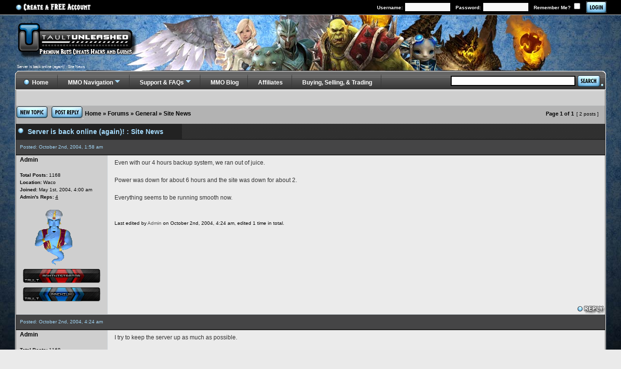

--- FILE ---
content_type: text/html; charset=UTF-8
request_url: http://www.taultunleashed.com/site-news/server-is-back-online-again-t8835.html
body_size: 43039
content:
<!DOCTYPE html PUBLIC "-//W3C//DTD XHTML 1.0 Transitional//EN" "http://www.w3.org/TR/xhtml1/DTD/xhtml1-transitional.dtd">
<html xmlns="http://www.w3.org/1999/xhtml" dir="ltr" lang="en-gb" xml:lang="en-gb">
<head>

<title>Server is back online (again)! : Site News

</title>

<link rel="canonical" href="http://www.taultunleashed.com/site-news/server-is-back-online-again-t8835.html" />

<meta name="description" content="Even with our 4 hours backup system, we ran out of juice. Power was down for about 6 hours and the site was down for ..." />
<meta name="keywords" content="was, hours, about, server, for, down, online, back" />
<meta name="robots" content="index,follow,noarchive" />

<meta http-equiv="X-UA-Compatible" content="IE=EmulateIE7; IE=EmulateIE9" />


<meta http-equiv="content-type" content="text/html; charset=UTF-8" />
<base href="http://www.taultunleashed.com/phpbb3/"/>
<meta http-equiv="X-UA-Compatible" content="IE=EmulateIE7" />
<link rel="stylesheet" href="http://www.taultunleashed.com/phpbb3/styles/taultunleashed/theme/stylesheetnew.css" type="text/css" />
<link rel="stylesheet" href="http://www.taultunleashed.com/newss.css" type="text/css" />
<link rel="stylesheet" href="http://www.taultunleashed.com/dropdown.css" type="text/css" />
<link rel="stylesheet" href="http://www.taultunleashed.com/nivo-slider.css" type="text/css" />
<style>
.mchatlinks A:link {
	color: #000;
	text-decoration: none
}
.mchatlinks A:visited {
	color: #000;
	text-decoration: none
}
.mchatlinks A:active {
	color: #000;
	text-decoration: none
}
.mchatlinks A:hover {
	color: #000;
	text-decoration: none
}
/* Pre hide sections with JavaScript on
--- */
h5 {
	padding:0 30px 0 25px;
	font-size:14px;
	margin:0;
	color:#a5dafa;
	background-color:#222222;
	line-height:30px;
	height:30px;
	background-image:url('http://www.taultunleashed.com/img/homepage/bluelargedot.png');
	background-repeat:no-repeat;
	background-position:left center;
}
h5+div {
	display: none;
}
h5 a:link {
	font-size:14px;
	color:#a5dafa;
	height:30px;
}
h5 a:visited {
	font-size:14px;
	color:#a5dafa;
	height:30px;
}
h5 a:hover {
	font-size:14px;
	color:#a5dafa;
	height:30px;
}
h5 a:active {
	font-size:14px;
	color:#a5dafa;
	height:30px;
}
h5.open a { color:#a5dafa;}
</style>
<link href="http://www.taultunleashed.com/scripts/tipTip.css" rel="stylesheet" type="text/css" media="screen, projection" />
<style type="text/css">
@import url(http://www.google.com/cse/api/branding.css);
</style>
<link rel='stylesheet' id='camera-css'  href='http://www.taultunleashed.com/scripts/camera.css' type='text/css' media='all'>

<script type="text/javascript" src="./mchat/jquery-1.5.0.min.js"></script>
<script type="text/javascript" src="./mchat/jquery_cookie_mini.js"></script>
<!--  <script type='text/javascript' src='http://www.taultunleashed.com/scripts/jquery.min.js'></script> -->

<script type="text/javascript">var $j = jQuery.noConflict();</script>
<script type="text/javascript" src="http://www.taultunleashed.com/scripts/imageswap.js"></script>
<script src="http://www.taultunleashed.com/scripts/jquery.tipTip.minified.js" type="text/javascript"></script>
<script type="text/javascript">
		$(function(){
			$(".specialforums").tipTip({maxWidth:"500px"});
		});
	</script>
<script type="text/javascript">
// <![CDATA[


function popup(url, width, height, name)
{
	if (!name)
	{
		name = '_popup';
	}

	window.open(url.replace(/&amp;/g, '&'), name, 'height=' + height + ',resizable=yes,scrollbars=yes,width=' + width);
	return false;
}

// www.phpBB-SEO.com SEO TOOLKIT BEGIN
function jumpto() {
	var page = prompt('Enter the page number you wish to go to:', '1');
	var perpage = '';
	var base_url = '';
	var seo_delim_start = '-';
	var seo_static_pagination = 'page';
	var seo_ext_pagination = '.html';
	if (page !== null && !isNaN(page) && page == Math.floor(page) && page > 0) {
		var seo_page = (page - 1) * perpage;
		var anchor = '';
		var anchor_parts = base_url.split('#');
		if ( anchor_parts[1] ) {
			base_url = anchor_parts[0];
			anchor = '#' + anchor_parts[1];
		}

		if ( base_url.indexOf('?') >= 0 ) {
			document.location.href = base_url.replace(/&amp;/g, '&') + '&start=' + seo_page + anchor;
		} else if ( seo_page > 0 ) {
			var seo_type1 = base_url.match(/\.[a-z0-9]+$/i);
			if (seo_type1 !== null) {
				document.location.href = base_url.replace(/\.[a-z0-9]+$/i, '') + seo_delim_start + seo_page + seo_type1 + anchor;
			}
			var seo_type2 = base_url.match(/\/$/);
			if (seo_type2 !== null) {
				document.location.href = base_url + seo_static_pagination + seo_page + seo_ext_pagination + anchor;
			}
		} else {
			document.location.href = base_url + anchor;
		}
	}
}
var seo_external = true;
var seo_external_sub = false;
var seo_ext_classes = false;
var seo_hashfix = true;
/**
*  phpbb_seo_href()
*  Fixes href="#something" links with virtual directories
*  Optionally open external or marked with a css class links in a new window
*  in a XHTML 1.x compliant way.
*/
function phpbb_seo_href() {
	var current_domain = document.domain.toLowerCase();
	if (!current_domain || !document.getElementsByTagName) return;
	if (seo_external_sub && current_domain.indexOf('.') >= 0) {
		current_domain = current_domain.replace(new RegExp(/^[a-z0-9_-]+\.([a-z0-9_-]+\.([a-z]{2,6}|[a-z]{2,3}\.[a-z]{2,3}))$/i), '$1');
	}
	if (seo_ext_classes) {
		var extclass = new RegExp("(^|\s)(" + seo_ext_classes + ")(\s|$)");
	}
	if (seo_hashfix) {
		var basehref = document.getElementsByTagName('base')[0];
		if (basehref) {
			basehref = basehref.href;
			var hashtest = new RegExp("^(" + basehref + "|)#[a-z0-9_-]+$");
			var current_href = document.location.href.replace(/#[a-z0-9_-]+$/i, "");
		} else {
			seo_hashfix = false;
		}
	}
	var hrefels = document.getElementsByTagName("a");
	var hrefelslen = hrefels.length;
	for (var i = 0; i < hrefelslen; i++) {
		var el = hrefels[i];
		var hrefinner = el.innerHTML.toLowerCase();
		if (el.onclick || (el.href == '') || (el.href.indexOf('javascript') >=0 ) || (el.href.indexOf('mailto') >=0 ) || (hrefinner.indexOf('<a') >= 0) ) {
			continue;
		}
		if (seo_hashfix && el.hash && hashtest.test(el.href)) {
			el.href = current_href + el.hash;
		}
		if (seo_external) {
			if ((el.href.indexOf(current_domain) >= 0) && !(seo_ext_classes && extclass.test(el.className))) {
				continue;
			}
			el.onclick = function (ev) {if(ev.button!=0) return true; window.open(this.href); return false; };
		}
	}
}
window.onload = function() {
	if (seo_external || seo_hashfix) {
		phpbb_seo_href();
	}
	// here you can add other window.onload events
}
// www.phpBB-SEO.com SEO TOOLKIT END

/**
* Find a member
*/
function find_username(url)
{
	popup(url, 760, 570, '_usersearch');
	return false;
}

/**
* Mark/unmark checklist
* id = ID of parent container, name = name prefix, state = state [true/false]
*/
function marklist(id, name, state)
{
	var parent = document.getElementById(id);
	if (!parent)
	{
		eval('parent = document.' + id);
	}

	if (!parent)
	{
		return;
	}

	var rb = parent.getElementsByTagName('input');
	
	for (var r = 0; r < rb.length; r++)
	{
		if (rb[r].name.substr(0, name.length) == name)
		{
			rb[r].checked = state;
		}
	}
}



// ]]>
</script><script type="text/javascript"><!--
	var spoiler_show = "[Reveal]";
	var spoiler_hide = "[Obscure]";
//--></script>
<script type="text/javascript" src="http://www.taultunleashed.com/phpbb3/styles/taultunleashed/template/prime_bbcode_spoiler.js"></script>
<link href="http://www.taultunleashed.com/phpbb3/styles/taultunleashed/theme/prime_bbcode_spoiler.css" rel="stylesheet" type="text/css" />
</head>
<body class="ltr" style="background-image:url('http://www.taultunleashed.com/img/homepage/mainbackground.jpg');background-repeat:no-repeat;background-attachment:fixed;background-position:center 30px;">
<div style="width:1240px;margin:35px auto 0 auto;">
<table style="width:100%;margin-left:auto;margin-right:auto;padding:0;height:114px;" cellspacing="0" cellpadding="0">
  <tr>
    <td style="width:600px;text-algin:left;vertical-align:bottom;padding-bottom:5px;"><a href="http://www.taultunleashed.com"><img src="http://www.taultunleashed.com/img/homepage/tulogoclear.png" style="position:absolute;top:30px;" alt="taultunleashed logo"/></a><span style="font-size:8px;color:#FFF;font-weight:normal;padding-left:15px;">Server is back online (again)! : Site News</span></td>
    <td rowspan="2" valign="bottom" style="float:right;"></td>
  </tr>
</table>

<table width="100%" align="center" cellspacing="0" cellpadding="0">
<tr>
  <td colspan="4" style="height:38px"></td>
</tr>
<tr>
  <td align="left" valign="top" width="13px" class="leftbgimage2"></td>
  <td style="background-color:#b3b3b3;"><div id="wrapheader">
      <div id="menubar">
        <table width="100%" cellspacing="0" cellpadding="0">
          <tr>
            <td class="genmed"></td>
            <td class="genmed" align="right"></td>
          </tr>
        </table>
      </div>
    </div>

<div id="wrapcentre">
  <div style="padding:0;margin:0;height:30px;font-size:11px;background-color:#cfcfcf;border-bottom: 1px solid #c3c4c5;"> 
    </div>
</div>
<div id="pagecontent">
  <table width="100%" cellspacing="0">
    <tr>
      <td valign="middle" nowrap="nowrap" style="vertical-align:middle"> 
        <a href="http://www.taultunleashed.com/phpbb3/posting.php?mode=post&amp;f=1&amp;sid=958003dbfeb9137a8bba93d83012264f"><img src="http://www.taultunleashed.com/img/homepage/button-newtopic.png" border="0" alt="newtopic" /></a>&nbsp; 
         
        <a href="http://www.taultunleashed.com/phpbb3/posting.php?mode=reply&amp;f=1&amp;t=8835&amp;sid=958003dbfeb9137a8bba93d83012264f"><img src="http://www.taultunleashed.com/img/homepage/button-postreply.png" border="0" alt="postreply" /></a> 
        </td>
      
      <td style="white-space:nowrap;" align="left" width="100%"><table class="tablebg" width="100%" cellspacing="1" cellpadding="0">
	<tr>
		<td>
<p class="breadcrumbs"><a href="http://www.taultunleashed.com">Home</a> &#187; <a href="http://www.taultunleashed.com/forum.html">Forums</a> &#187; <a href="http://www.taultunleashed.com/general/">General</a> &#187; <a href="http://www.taultunleashed.com/site-news/">Site News</a></p>
		</td>
	</tr>
	</table></td>
      <td class="nav" valign="middle" nowrap="nowrap">&nbsp;Page <strong>1</strong> of <strong>1</strong></td>
      <td class="gensmall" nowrap="nowrap">&nbsp;[ 2 posts ]&nbsp;</td>
      <td class="gensmall" align="right" nowrap="nowrap">
        
        <table width="100%" cellspacing="0">
          <tr>
            <td class="nav2" nowrap="nowrap">&nbsp;</td>
            <td class="nav2" align="right" nowrap="nowrap"></td>
          </tr>
        </table></td>
    </tr>
  </table>
  <table class="tablebg" width="100%" cellspacing="1">
    <tr>
      <td></td>
    </tr>
    
  </table>
  <table border="0" width="100%" cellspacing="0" cellpadding="0" style="border-bottom:2px solid #222222;">
    <tr>
      <td class="titlewhite" style="line-height:30px;color:#a5dafa;background-color:#222222; white-space:nowrap;padding-right:8px;"><img src="http://www.taultunleashed.com/img/homepage/bluelargedot.png" style="padding:7px 3px 0 3px;" alt="blue large dot"/><h1 style="padding:0 30px 0 5px;font-size:14px;color:#a5dafa;display:inline;">Server is back online (again)! : Site News</h1>
                      </td>
                    <td style="line-height:30px;background-image: url('http://www.taultunleashed.com/img/homepage/sidebluedots.png');width:100%;"></td>
    </tr>
  </table>
  <table border="0" width="100%" cellspacing="0" cellpadding="0" style="border-bottom:2px solid #222222;">
    <tr>
      <td class="tdtest" style="line-height:20px;height:20px;color:#a5dafa;background-color:#454546;font-size:10px;white-space:nowrap;padding-left:8px;">Posted:  October 2nd, 2004, 1:58 am 
                      </td>
                    <td style="line-height:30px;background-color:#454546;;width:100%;font-size:10px" align="right" class="tdtest"><div class="gensmall" style="float:right;"> 
                &nbsp;</div></td>
    </tr>
  </table>
  <table border="0" width="100%" cellspacing="0" cellpadding="0">
    <tr>
      <td><table width="100%" cellpadding="0" cellspacing="0">
          
          <tr class="row1"> 
            </td>
            <td colspan="1"></td>
            <td width="100%"></td>
          </tr>
          
          <tr class="row1"> 
            
            <td align="left" valign="top" class="profile" style="border-right: 1px solid rgb(209, 215, 220);background-color:#cfcfcf;padding:0 8px 0 8px;width:187px;"><a href="http://www.taultunleashed.com/admin-u2.html"><b>Admin</b></a><br />
              <span class="postdetails">
               
              <br />
              <b>Total Posts:</b> 1168<br />
               
              <b>Location:</b> Waco<br />
               
              <b>Joined:</b> May 1st, 2004, 4:00 am 
               
              </span> 
               
              <span class="postdetails"><strong>Admin's Reps:</strong> <u>4</u></span>
              
              <table cellspacing="4" width="171">
                
                <tr>
                  <td><img src="./download/file.php?avatar=2.gif" width="128" height="128" alt="User avatar" /></td>
                </tr>
                
                <tr>
                  <td><img src="./images/ranks/tault_admin.gif" alt="administrator" title="administrator" /></td>
                </tr>
                
			<tr>
			<td><img src="images/ranks/tault_premium.gif" alt="premium" title="premium" /></td>
			</tr>
		
              </table></td>
            <td valign="top" style="background-color:#ebebeb;padding:0 8px 0 8px"><table width="100%" cellspacing="5">
                <tr>
                  <td>
                    
                    <div class="postbody">Even with our 4 hours backup system, we ran out of juice.
<br />
<br />Power was down for about 6 hours and the site was down for about 2.
<br />
<br />Everything seems to be running smooth now.</div>
                    
                     
                    <br />
                    <br />
                    <span class="gensmall">Last edited by <a href="http://www.taultunleashed.com/admin-u2.html" style="color: #4e4e4e;" class="username-coloured">Admin</a> on October 2nd, 2004, 4:24 am, edited 1 time in total.</span> 
                     
                    <br clear="all" />
                    <br />
                    
                    
                    
                    <table width="100%" cellspacing="0">
                      <tr valign="middle">
                        <td class="gensmall" align="right"></td>
                      </tr>
                    </table></td>
                </tr>
              </table></td>
          </tr>
          
          <tr class="row1"> 
            
            <td class="profile" style="border-bottom: 1px solid rgb(209, 215, 220);border-right: 1px solid rgb(209, 215, 220);background-color:#cfcfcf"></td>
            <td style="border-bottom: 1px solid rgb(209, 215, 220);background-color:#ebebeb;">
              <div class="gensmall" valign="top" style="float: right;"><a href="http://www.taultunleashed.com/phpbb3/posting.php?mode=quote&amp;f=1&amp;p=45073&amp;sid=958003dbfeb9137a8bba93d83012264f"><img src="http://www.taultunleashed.com/phpbb3/styles/taultunleashed/imageset/en/icon_post_quote.gif" alt="Reply with quote" title="Reply with quote" /></a>  
              </div></td>
             
          </tr>
        </table></td>
    </tr>
  </table>
  <table border="0" width="100%" cellspacing="0" cellpadding="0" style="border-bottom:2px solid #222222;">
    <tr>
      <td class="tdtest" style="line-height:20px;height:20px;color:#a5dafa;background-color:#454546;font-size:10px;white-space:nowrap;padding-left:8px;">Posted:  October 2nd, 2004, 4:24 am 
                      </td>
                    <td style="line-height:30px;background-color:#454546;;width:100%;font-size:10px" align="right" class="tdtest"><div class="gensmall" style="float:right;"> 
                &nbsp;</div></td>
    </tr>
  </table>
  <table border="0" width="100%" cellspacing="0" cellpadding="0">
    <tr>
      <td><table width="100%" cellpadding="0" cellspacing="0">
           
          </tr>
          <tr class="row2"> 
            </td>
            <td colspan="1"></td>
            <td width="100%"></td>
          </tr>
           
          </tr>
          <tr class="row2"> 
            
            <td align="left" valign="top" class="profile" style="border-right: 1px solid rgb(209, 215, 220);background-color:#cfcfcf;padding:0 8px 0 8px;width:187px;"><a href="http://www.taultunleashed.com/admin-u2.html"><b>Admin</b></a><br />
              <span class="postdetails">
               
              <br />
              <b>Total Posts:</b> 1168<br />
               
              <b>Location:</b> Waco<br />
               
              <b>Joined:</b> May 1st, 2004, 4:00 am 
               
              </span> 
               
              <span class="postdetails"><strong>Admin's Reps:</strong> <u>4</u></span>
              
              <table cellspacing="4" width="171">
                
                <tr>
                  <td><img src="./download/file.php?avatar=2.gif" width="128" height="128" alt="User avatar" /></td>
                </tr>
                
                <tr>
                  <td><img src="./images/ranks/tault_admin.gif" alt="administrator" title="administrator" /></td>
                </tr>
                
			<tr>
			<td><img src="images/ranks/tault_premium.gif" alt="premium" title="premium" /></td>
			</tr>
		
              </table></td>
            <td valign="top" style="background-color:#ebebeb;padding:0 8px 0 8px"><table width="100%" cellspacing="5">
                <tr>
                  <td>
                    
                    <div class="postbody">I try to keep the server up as much as possible.
<br />
<br />I would like to beleive it is up far more than most mmorpg's are.
<br />
<br />But storms, and unexpected problems are beyond my control.  The storms seem to have passed.  The power just went out for anouther hour here (UPS hasnt fully charged back up yet) so the server came down for another 20 minutes.
<br />
<br />Hopefully they have fixed the power outtage problems now.  
<br />
<br />I apologize for the inconvience.</div>
                    
                     
                    <span class="postbody"><br />
                    _________________<br />
                    Help our site.. take a moment to click the Digg this post!!!     v v v</span> 
                     
                    <br clear="all" />
                    <br />
                    
                    
                    
                    <table width="100%" cellspacing="0">
                      <tr valign="middle">
                        <td class="gensmall" align="right"></td>
                      </tr>
                    </table></td>
                </tr>
              </table></td>
          </tr>
           
          </tr>
          <tr class="row2"> 
            
            <td class="profile" style="border-bottom: 1px solid rgb(209, 215, 220);border-right: 1px solid rgb(209, 215, 220);background-color:#cfcfcf"></td>
            <td style="border-bottom: 1px solid rgb(209, 215, 220);background-color:#ebebeb;">
              <div class="gensmall" valign="top" style="float: right;"><a href="http://www.taultunleashed.com/phpbb3/posting.php?mode=quote&amp;f=1&amp;p=45091&amp;sid=958003dbfeb9137a8bba93d83012264f"><img src="http://www.taultunleashed.com/phpbb3/styles/taultunleashed/imageset/en/icon_post_quote.gif" alt="Reply with quote" title="Reply with quote" /></a>  
              </div></td>
             
          </tr>
        </table></td>
    </tr>
  </table>
  
  <table border="0" width="100%" cellspacing="0" cellpadding="0">
    <tr>
      <td height="21" colspan="1"><a href="http://www.taultunleashed.com/PremiumMembers/signup.php">Want Advertisements After The Last Post Removed?  Create A Free Account!</a></td>
      <td colspan="4" align="left" height="21"></td>
    </tr>
    <tr>
      <td style="border-bottom: 1px solid rgb(209, 215, 220);"><div align="center"> 
          <script type="text/javascript"> 
 <!-- 
 google_ad_client = "pub-9364822996114221"; 
 google_ad_width = 728; 
 google_ad_height = 90; 
 google_ad_format = "728x90_as"; 
 google_ad_type = "text_image"; 
 google_ad_channel ="2341398203"; 
 google_color_border = "777777"; 
 google_color_bg = "222222"; 
 google_color_link = "0000CC"; 
 google_color_url = "008000"; 
 google_color_text = "fed666"; 
 //--> 
 </script> 
          <script type="text/javascript" 
 src="http://pagead2.googlesyndication.com/pagead/show_ads.js"> 
 </script> 
        </div>
        <br /></td>
    </tr>
  </table>
   
</div>

<table border="0" width="100%" cellspacing="0" cellpadding="0">
  <tr>
<td class="titlewhite" style="line-height:30px;color:#a5dafa;background-color:#222222; white-space:nowrap;padding-right:8px;"><img src="http://www.taultunleashed.com/img/homepage/bluelargedot.png" style="padding:7px 3px 0 3px;" alt="blue large dot"/>
                      <span style="padding:0 30px 0 5px;font-size:11px;color:#a5dafa;display:inline;">Who is online</span></td>
                    <td style="line-height:30px;background-image: url('http://www.taultunleashed.com/img/homepage/sidebluedots.png');width:100%;"></td>
  </tr>
  <tr>
    <td colspan="2" style="padding-top:5px;padding-left:5px;"><span class="gensmall">Users browsing this forum: No registered users and 40 guests</span></td>
  </tr>
</table>
<table class="tablebg" width="100%" cellspacing="1" cellpadding="0">
	<tr>
		<td>
<p class="breadcrumbs"><a href="http://www.taultunleashed.com">Home</a> &#187; <a href="http://www.taultunleashed.com/forum.html">Forums</a> &#187; <a href="http://www.taultunleashed.com/general/">General</a> &#187; <a href="http://www.taultunleashed.com/site-news/">Site News</a></p>
		</td>
	</tr>
	</table>
<table width="100%" cellspacing="1">
  <tr>
    <td width="40%" valign="top" nowrap="nowrap" align="left"></td>
    <td align="right" valign="top" nowrap="nowrap"><span class="gensmall"> </span></td>
  </tr>
</table>
<br clear="all" />


 
 
<!--
	We request you retain the full copyright notice below including the link to www.phpbb.com.
	This not only gives respect to the large amount of time given freely by the developers
	but also helps build interest, traffic and use of phpBB3. If you (honestly) cannot retain
	the full copyright we ask you at least leave in place the "Powered by phpBB" line, with
	"phpBB" linked to www.phpbb.com. If you refuse to include even this then support on our
	forums may be affected.

	The phpBB Group : 2006
//-->
<div id="wrapfooter"> 
   
  <span class="copyright"> 
   
  </span> </div>
</td>
<td align="center" valign="top" bgcolor="#F6F6F6"></td>
<td style="background-image:url('http://www.taultunleashed.com/img/homepage/right_shadow2.png');background-repeat:repeat-y;width:13px;"></td>
</tr>
</table>
<table cellspacing="0" cellpadding="0" width="100%">
  <tr>
    <td style="background-image:url('http://www.taultunleashed.com/img/homepage/footerlinksleft.png');width:23px;"></td>
    <td valign="top" style="background-image:url('http://www.taultunleashed.com/img/homepage/footerlinks.png');border-top: 3px double #FFF;" class="titlewhitesmall"><strong>Popular Sections</strong><br />
      <a href="http://www.taultunleashed.com/blogs/star-wars-the-old-republic-cheats/">SWTOR Cheats</a><br />
      <a href="http://www.taultunleashed.com/guildwars2-forum/">Guild Wars 2 Cheats</a><br />
      <a href="http://www.taultunleashed.com/guild-wars-2-hacks/">Guild Wars 2 Hacks</a><br />
      <a href="http://www.mmoviper.com/">Guild Wars 2 Bots</a><br />
      <a href="http://www.taultunleashed.com/diablo3/">Diablo 3 Cheats</a><br />
      <a href="http://www.taultunleashed.com/diablo3/">Guild Wars 2 Mods</a><br /><br /></td>
    <td valign="top" style="background-image:url('http://www.taultunleashed.com/img/homepage/footerlinks.png');border-top: 3px double #FFF;" class="titlewhitesmall"><strong>Popular Sections</strong><br />
      <a href="http://www.taultunleashed.com/worldofwarcraft-cheats-and-exploits/">WoW Cataclysm Cheats &amp; Exploits</a><br />
      <a href="http://www.taultunleashed.com/worldofwarcraft-bots-hacks/">WoW Cataclysm Hacks &amp; Bots</a><br />
      <a href="http://www.taultunleashed.com/swtor/">Star Wars The Old Republic Cheats</a><br />
      <a href="http://www.taultunleashed.com/blogs/star-wars-the-old-republic-mods-swtor-mods/">SWTOR Mods</a><br />
      <a href="http://www.taultunleashed.com/torchlight2/">Torchlight 2 Cheats</a><br />
      <a href="http://www.mmoviper.com">SWTOR Space Mission Bots</a><br /></td>
    <td valign="top" style="background-image:url('http://www.taultunleashed.com/img/homepage/footerlinks.png');border-top: 3px double #FFF;" class="titlewhitesmall"><strong>Site Nav and RSS</strong><br />
      
      <a href="http://www.taultunleashed.com/phpbb3/site-news/digest/forum.xml" title="RSS Feed of Site News" class="gym"><img src="http://www.taultunleashed.com/phpbb3/gym_sitemaps/images/feed-icon.png" alt="RSS Feed of Site News" width="14" height="14"/>&nbsp;RSS Feed</a>&nbsp;<br />
      <a href="http://www.taultunleashed.com/site-news-f1.xml" title="Sitemap of Site News" class="gym"><img src="http://www.taultunleashed.com/phpbb3/gym_sitemaps/images/sitemap-icon.gif" alt="Sitemap of Site News" width="14" height="14"/>&nbsp;Sitemap</a>&nbsp;<br />
      
      <a href="http://www.taultunleashed.com/sitemapindex.xml" title="SitemapIndex" class="gym"><img src="http://www.taultunleashed.com/phpbb3/gym_sitemaps/images/sitemap-icon.gif" alt="SitemapIndex" width="14" height="14"/>&nbsp;SitemapIndex</a><br />
      <a href="http://www.taultunleashed.com/phpbb3/rss/digest/rss.xml" title="RSS Feed" class="gym"><img src="http://www.taultunleashed.com/phpbb3/gym_sitemaps/images/feed-icon.png" alt="RSS Feed" width="14" height="14"/>&nbsp;RSS Feed</a><br />
      <a href="http://www.taultunleashed.com/phpbb3/rss/digest/" title="Channel list" class="gym"><img src="http://www.taultunleashed.com/phpbb3/gym_sitemaps/images/feed-icon.png" alt="Channel list" width="14" height="14"/>&nbsp;Channel list</a><br />
      </td>
    <td style="background-image:url('http://www.taultunleashed.com/img/homepage/footerlinksright.png');width:23px;"></td>
  </tr>
   
</table>
<table width="100%" align="center" border="0" cellpadding="0" cellspacing="0">
  <tr>
    <td width="23" height="30" align="left" valign="bottom"><img src="http://www.taultunleashed.com/img/homepage/left_bottom_corner.png" width="23" height="30" alt="left bottom corner" /></td>
    <td align="center" valign="middle" class="titlewhitesmall" style="background-image:url(http://www.taultunleashed.com/images/bottom_back_texture.jpg);">Site and Contents Copyright 2001-2012 All Rights Reserved TaultUnleashed.com</td>
    <td width="23" align="right" valign="bottom"><img src="http://www.taultunleashed.com/img/homepage/right_bottom_corner.png" alt="bottom corner" width="23" height="30" /></td>
  </tr>
</table>
<div style="position:absolute;width:1240px;margin:0 auto;top:146px;z-index:21;">
  <table align="left" style="z-index:22" cellpadding="0" cellspacing="0" width="100%">
    <tr>
      <td height="32"><img src="http://www.taultunleashed.com/img/homepage/topleft1.png" alt="top left" width="23" height="41" /></td>
      <td width="100%" align="left"><table cellpadding="0" align="left" cellspacing="0" style="background-image:url(http://www.taultunleashed.com/images/back_texture_lines.jpg);width:100%;height:41px;">
          <tr>
            <td height="33" valign="left"><ul id="menu">
                <li style="padding: 5px 20px 0px 0px;"><a href="http://www.taultunleashed.com/"><img src="http://www.taultunleashed.com/img/homepage/bluelargedot.png" style="padding:5px 5px 0px 0px;float:left;" alt="blue large dot"/>Home</a></li>
                
                <li style="z-index:30;"><a href="http://www.taultunleashed.com/forum.html" class="drop">MMO Navigation</a>
                  <div class="dropdown_4columns" style="z-index:30;">
                    <div class="col_1">
                      <h3>#-C</h3>
                      <ul style="z-index:30;">
                        <li style="background-image:none"><a href="http://www.taultunleashed.com/2moons/">2Moons</a></li>
                        <li style="background-image:none"><a href="http://www.taultunleashed.com/9dragons/">9Dragons</a></li>
                        <li style="background-image:none"><a href="http://www.taultunleashed.com/aion-forum/">Aion</a></li>
                        <li style="background-image:none"><a href="http://www.taultunleashed.com/apb-reloaded/">APB Reloaded</a></li>
                        <li style="background-image:none"><a href="http://www.taultunleashed.com/archeage/">Archeage</a></li>
                        <li style="background-image:none"><a href="http://www.taultunleashed.com/archlord/">Archlord</a></li>
                        <li style="background-image:none"><a href="http://www.taultunleashed.com/asherons-call/">Asherons Call</a></li>
                        <li style="background-image:none"><a href="http://www.taultunleashed.com/atlantica-online/">Atlantica Online</a></li>
                        <li style="background-image:none"><a href="http://www.taultunleashed.com/cabal-forum/">Cabal Online</a></li>
                        <li style="background-image:none"><a href="http://www.taultunleashed.com/champions-online/">Champions Online</a></li>
                        <li style="background-image:none"><a href="http://www.taultunleashed.com/city-of-heroes-villains/">City of Heroes / Villains</a></li>
                        <li style="background-image:none"><a href="http://www.taultunleashed.com/combat-arms/">Combat Arms</a></li>
                        <li style="background-image:none"><a href="http://www.taultunleashed.com/conquer-online/">Conquer Online</a></li>
                      </ul>
                    </div>
                    <div class="col_1">
                      <h3>D-H</h3>
                      <ul>
                        <li><a href="http://www.taultunleashed.com/dark-age-of-camelot/">Dark Age of Camelot</a></li>
                        <li><a href="http://www.taultunleashed.com/darkfall-online/">Darkfall Online</a></li>
                        <li><a href="http://www.taultunleashed.com/diablo2/">Diablo 2</a></li>
                        <li><a href="http://www.taultunleashed.com/diablo3/">Diablo 3</a></li>
                        <li><a href="http://www.taultunleashed.com/dungeon-and-dragons-online/">Dungeons and Dragons</a></li>
                        <li><a href="http://www.taultunleashed.com/the-elder-scrolls-online/">Elder Scrolls Online</a></li>
                        <li><a href="http://www.taultunleashed.com/entropia-universe/">Entropia Universe</a></li>
                        <li><a href="http://www.taultunleashed.com/evony/">Evony</a></li>
                        <li><a href="http://www.taultunleashed.com/eve-online/">EVE Online</a></li>
                        <li><a href="http://www.taultunleashed.com/everquest1/">EverQuest 1</a></li>
                        <li><a href="http://www.taultunleashed.com/everquest2-forum/">EverQuest 2</a></li>
                        <li><a href="http://www.taultunleashed.com/fallen-earth/">Fallen Earth</a></li>
                        <li><a href="http://www.taultunleashed.com/final-fantasy-xi/">Final Fantasy XI</a></li>
                        <li><a href="http://www.taultunleashed.com/final-fantasy-xiv/">Final Fantasy XIV</a></li>
                        <li><a href="http://www.taultunleashed.com/flyforfun/">Fly For Fun</a></li>
                        <li><a href="http://www.taultunleashed.com/guild-wars/">Guild Wars</a></li>
                        <li><a href="http://www.taultunleashed.com/guildwars2-forum/">Guild Wars 2</a></li>
                        <li><a href="http://www.taultunleashed.com/hero-online/">Hero Online</a></li>
                      </ul>
                    </div>
                    <div class="col_1">
                      <h3>I-R</h3>
                      <ul>
                        <li><a href="http://www.taultunleashed.com/jumpgate-evolution/">Jumpgate Evolution</a></li>
                        <li><a href="http://www.taultunleashed.com/knight-online/">Knight Online</a></li>
                        <li><a href="http://www.taultunleashed.com/league-of-legends/">League Of Legends</a></li>
                        <li><a href="http://www.taultunleashed.com/lineage1/">Lineage 1</a></li>
                        <li><a href="http://www.taultunleashed.com/lineage2/">Lineage 2</a></li>
                        <li><a href="http://www.taultunleashed.com/lineage-eternal/">Lineage Eternal</a></li>
                        <li><a href="http://www.taultunleashed.com/lotro-forum/">Lord of the Rings Online</a></li>
                        <li><a href="http://www.taultunleashed.com/mabinogi/">Mabinogi</a></li>
                        <li><a href="http://www.taultunleashed.com/maple-story/">Maple Story</a></li>
                        <li><a href="http://www.taultunleashed.com/minecraft/">MineCraft</a></li>
                        <li><a href="http://www.taultunleashed.com/mortal-online/">Mortal Online</a></li>
                        <li><a href="http://www.taultunleashed.com/myth-of-soma/">Myth Of Soma</a></li>
                        <li><a href="http://www.taultunleashed.com/neverwinter-online/">Neverwinter Online</a></li>
                        <li><a href="http://www.taultunleashed.com/path-of-exile/">Path of Exile</a></li>
                        <li><a href="http://www.taultunleashed.com/perfect-world/">Perfect World</a></li>
                        <li><a href="http://www.taultunleashed.com/ragnarok-online/">Ragnarok Online</a></li>
                        <li><a href="http://www.taultunleashed.com/rift-forum/">Rift Online</a></li>
                        <li><a href="http://www.taultunleashed.com/risingforceonline/">Rising Force Online</a></li>
                        <li><a href="http://www.taultunleashed.com/riskyourlife/">Risk Your Life</a></li>
                        <li><a href="http://www.taultunleashed.com/runesofmagic/">Runes of Magic</a></li>
                        <li><a href="http://www.taultunleashed.com/runescape/">Runescape</a></li>
                      </ul>
                    </div>
                    <div class="col_1">
                      <h3>S-Z</h3>
                      <ul>
                        <li><a href="http://www.taultunleashed.com/scionsoffate/">Scions of Fate</a></li>
                        <li><a href="http://www.taultunleashed.com/shadowbane/">ShadowBane</a></li>
                        <li><a href="http://www.taultunleashed.com/shaiya/">Shaiya</a></li>
                        <li><a href="http://www.taultunleashed.com/silkroad-online/">Silk Road Online</a></li>
                        <li><a href="http://www.taultunleashed.com/startrekonline/">Star Trek Online</a></li>
                        <li><a href="http://www.taultunleashed.com/starwarsgalaxies/">Star Wars Galaxies</a></li>
                        <li><a href="http://www.taultunleashed.com/starwarstheoldrepublic-forum/">Star Wars The Old Republic</a></li>
                        <li><a href="http://www.taultunleashed.com/starcraft2-forums/">Starcraft 2</a></li>
                        <li><a href="http://www.taultunleashed.com/swordofthenewworld/">Sword of the New World</a></li>
                        <li><a href="http://www.taultunleashed.com/tera-online/">TERA Online</a></li>
                        <li><a href="http://www.taultunleashed.com/torchlight2/">Torchlight 2</a></li>
                        <li><a href="http://www.taultunleashed.com/twelvesky2/">Twelve Sky 2</a></li>
                        <li><a href="http://www.taultunleashed.com/ultimaonline/">Ultima Online</a></li>
                        <li><a href="http://www.taultunleashed.com/vanguardonline/">Vanguard Online</a></li>
                        <li><a href="http://www.taultunleashed.com/warhammeronline-forum/">Warhammer Online</a></li>
			<li><a href="http://www.taultunleashed.com/wildstar/">Wildstar</a></li>
                        <li><a href="http://www.taultunleashed.com/worldofkungfu/">World of Kung Fu</a></li>
                        <li><a href="http://www.taultunleashed.com/world-of-tanks/">World of Tanks</a></li>
                        <li><a href="http://www.taultunleashed.com/worldofwarcraft-forum/">World of Warcraft</a></li>
                      </ul>
                    </div>
                  </div>
                </li>
                <li><a href="http://www.taultunleashed.com/general/" class="drop">Support &amp; FAQs</a>
                  <div class="dropdown_1column">
                    <div class="col_2">
                      <h3>Forums, FAQs, And More</h3>
                      <ul>
                        <li><a href="http://www.taultunleashed.com/site-news/">Site News</a></li>
                        <li><a href="http://www.taultunleashed.com/general-discussion/">General Discussions</a></li>
                        <li><a href="http://www.taultunleashed.com/contests-prizes/">Contests and Prizes</a></li>
                        <li><a href="http://www.taultunleashed.com/request-a-guide/">Request A Guide</a></li>
                        <li><a href="http://www.taultunleashed.com/exhume-xunleashed-and-general-programming/">Hacking Forums</a></li>
                        <li><a href="http://www.taultunleashed.com/faq/">FAQ</a></li>
                        <li><a href="http://www.taultunleashed.com/trouble-shooting/">Trouble Shooting</a></li>
                        <li><a href="http://www.taultunleashed.com/other-upcoming-releases/">Beta Talk</a></li>
                        <li><a href="http://www.taultunleashed.com/general/"><strong>All General Forums</strong></a></li>
                      </ul>
                    </div>
                  </div>
                </li>
                <li><a href="http://www.taultunleashed.com/blogs/">MMO Blog</a></li>
                <li><a href="http://www.taultunleashed.com/faq/affiliates-t80639.html">Affiliates</a></li>
                <li><a href="http://www.taultunleashed.com/trading-selling-buying/">Buying, Selling, &amp; Trading</a></li>
              </ul></td>
            <td width="320" align="right" style="background-image:url(http://www.taultunleashed.com/images/back_texture_lines.jpg);" valign="middle"><div class="cse-branding-right" style="float:right;vertical-align:bottom;">
                <div class="cse-branding-form" style="vertical-align:bottom;">
                  <form action="http://www.taultunleashed.com/search.php" id="cse-search-box">
                    <input type="hidden" name="cx" value="000834984662455174833:tjusqkewkp8" />
                    <input type="hidden" name="cof" value="FORID:10" />
                    <input type="hidden" name="ie" value="UTF-8" />
                    <input type="text" name="q" size="30" />
                    <input type="submit" style="background: url('http://www.taultunleashed.com/img/homepage/searchbutton.png') no-repeat top left; width:48px; height:25px; border:none;cursor:pointer;" name="sa" value=" " />
                  </form>
                </div>
              </div></td>
          </tr>
        </table></td>
      <td width="23" align="right" valign="top"><img src="http://www.taultunleashed.com/img/homepage/topright1.png" alt="top right" width="23" height="41" /></td>
    </tr>
  </table>
</div>
</div>
<div style="position:fixed;width:100%;top:0;z-index:50;background-color:#000;padding:0;margin:0;border-bottom:1px solid #ccc;">
  <table width="1240" style="line-height:30px;" align="center" cellpadding="0" cellspacing="0">
    <tr>
      <td valign="top">
        
        <table valign="top" width="100%" border="0" cellspacing="0" cellpadding="0">
          <tr>
            <td align="left"><a href="http://www.taultunleashed.com/PremiumMembers/signup.php" class="opacityit"><img src="http://www.taultunleashed.com/img/homepage/createaccountnew.png" alt="createaccount" style="padding:3px 0 0 10px;"/></a></td>
            <td valign="top" width="100%" style="white-space:nowrap;padding-right:10px;"><form method="post" action="http://www.taultunleashed.com/phpbb3/ucp.php?mode=login&amp;sid=958003dbfeb9137a8bba93d83012264f">
                <table valign="top" width="100%"cellspacing="0" cellpadding="0">
                  <tr>
                    <td align="right" valign="top"><span class="titlewhitesmall"><strong>Username:</strong></span>
                      <input class="post" type="text" name="username" size="10" />
                      &nbsp; <span class="titlewhitesmall"><strong>Password:</strong></span>
                      <input class="post" type="password" name="password" size="10" />
                      
                       
                      &nbsp; <span class="titlewhitesmall"><strong>Remember Me?</strong></span>
                      <input type="checkbox" class="radio" name="autologin" />
                      
                       
                      &nbsp;
                      <input type="submit" style="background: url('http://www.taultunleashed.com/img/homepage/loginbutton.png') no-repeat top left; width:42px; height:24px; border:none;cursor:pointer;" name="login" value=" " /></td>
                  </tr>
                </table>
                <input type="hidden" name="redirect" value="./viewtopic.php?forum_uri=site-news&amp;t=8835&amp;start=&amp;sid=958003dbfeb9137a8bba93d83012264f" />

              </form></td>
          </tr>
        </table>
        
        </td>
    </tr>
  </table>
</div>
<br />
</body></html>

--- FILE ---
content_type: text/html; charset=utf-8
request_url: https://www.google.com/recaptcha/api2/aframe
body_size: 269
content:
<!DOCTYPE HTML><html><head><meta http-equiv="content-type" content="text/html; charset=UTF-8"></head><body><script nonce="mtWYDYGYsKYcXd-GY83skg">/** Anti-fraud and anti-abuse applications only. See google.com/recaptcha */ try{var clients={'sodar':'https://pagead2.googlesyndication.com/pagead/sodar?'};window.addEventListener("message",function(a){try{if(a.source===window.parent){var b=JSON.parse(a.data);var c=clients[b['id']];if(c){var d=document.createElement('img');d.src=c+b['params']+'&rc='+(localStorage.getItem("rc::a")?sessionStorage.getItem("rc::b"):"");window.document.body.appendChild(d);sessionStorage.setItem("rc::e",parseInt(sessionStorage.getItem("rc::e")||0)+1);localStorage.setItem("rc::h",'1763495755336');}}}catch(b){}});window.parent.postMessage("_grecaptcha_ready", "*");}catch(b){}</script></body></html>

--- FILE ---
content_type: text/css
request_url: http://www.taultunleashed.com/phpbb3/styles/taultunleashed/theme/stylesheetnew.css
body_size: 37603
content:
/*
  The original subSilver Theme for phpBB version 2+
  Created by subBlue design
  http://www.subBlue.com
*/
body {
	margin-left: 0px;
	margin-top: 0px;
	margin-right: 0px;
	margin-bottom: 0px;
	background-image:url(http://www.taultunleashed.com/images/bg.jpg);
	background-color:#FFF;
	font:normal 12px/1.5 Arial, sans-serif;
	letter-spacing:0px;
}
DIV.TopicNav TD {
	background-color:#F9F9F9;
	/*background: #000000; */
		color:#000000; /*Text Color of Sub Template Top Nav Bar*/
	text-decoration:none;
	font-weight:bold;
	font-size:10pt;
}
TR.TopicNavBar, TD.TopicNavBar {
	background-color:#555d7d;
	color:#000000;
	font-weight:bold;
	font-size:8pt;
}
A.TopicNavBar:visited {
	color:#000000;
	text-decoration:none;
	font-size:8pt;
}
A.TopicNavBar:link {
	color:#000000;
	text-decoration:underline;
	font-size:8pt;
}
A.TopicNavBar:hover {
	color:#CCCCCC;
	text-decoration:underline;
	font-size:8pt;
}
/* General page style. The scroll bar colours only visible in IE5.5+ */
body {
	background-image:url(http://www.taultunleashed.com/images/bg.jpg);
	background-repeat: repeat;
	background-color:#EAEAEA;
}
a:link, a:visited {
	color: #000000;
	text-decoration: none;
}
a:hover, a:active {
	color: #004D7D;
	text-decoration: underline;
}
img {
	border: none
}
form {
	margin: 0px;
	padding: 0px;
}
/* General font families for common tags */
font, th, td, p {
}
hr {
	line-height: 3px;
	border: solid #222222 0px;
	border-top-width: 1px;
	padding:0;
	margin:3px;
}
/* This is the border line & background colour round the entire page */
.bodyline {
	border: 0px #000000 solid;
}
/* This is the outline round the main forum tables */
.forumline {
	border: 0px #000000 solid;
}
/* Main table cell colours and backgrounds */
td.row1 {
	background-color: #f6f6f6;
	margin: 0px;
	padding: 0px;
	border-bottom: solid #c0c0c0;
	border-bottom-width:thin;
}
td.row2 {
	background-color: #D4D4D4;
	margin: 0px;
	padding: 0px;
	border-bottom: solid #c0c0c0;
	border-bottom-width:thin;
}
td.row3 {
	background-color: #EAEAEA;
	margin: 0px;
	padding: 0px;
}
td.row4 {
	background-color: #EAEAEA;
	margin: 0px;
	padding-bottom: 5px;
	padding-top: 5px;
	border-bottom: solid #c0c0c0;
	border-bottom-width:thin;
}
td.row6 {
	background-color: #D1D7DC;
	margin: 0px;
	padding: 0px;
	border-bottom: solid #c0c0c0;
	border-bottom-width:thin;
}
/*
  This is for the table cell above the Topics, Post & Last posts on the index.php page
  By default this is the fading out gradiated silver background.
  However, you could replace this with a bitmap specific for each forum
*/
td.rowpic {
	background-color: #EAEAEA;
	background-repeat: repeat-y;
}
/* Header cells - the blue and silver gradient backgrounds */
th {
	color: #FFFFFF;
	font-size: 11px;
	font-weight : bold;
	background-color: #151616;
	background-image: 	url('http://www.taultunleashed.com/images/box2.jpg');
}
td.cat, td.catHead, td.catSides, td.catLeft, td.catRight, td.catBottom {
	background-color:#EAEAEA;
	border: #000000;
	border-style: solid;
	height: 28px;
}
/*
  Setting additional nice inner borders for the main table cells.
  The names indicate which sides the border will be on.
  Don't worry if you don't understand this, just ignore it :-)
*/
td.cat, td.catHead, td.catBottom {
	height: 29px;
	border-width: 0px 0px 0px 0px;
}
th.thHead, th.thSides, th.thTop, th.thLeft, th.thRight, th.thBottom, th.thCornerL, th.thCornerR {
	font-weight: bold;
	border: #000000;
	border-style: solid;
	height: 15px;
}
td.row3Right, td.spaceRow {
	background-color: #EAEAEA;
}
th.thHead, td.catHead {
	font-size: 12px;
	border-width: 0px 0px 0px 0px;
}
th.thSides, td.catSides, td.spaceRow {
	border-width: 0px 1px 0px 1px;
}
th.thRight, td.catRight, td.row3Right {
	border-width: 0px 1px 0px 0px;
}
th.thLeft, td.catLeft {
	border-width: 0px 0px 0px 0px;
}
th.thBottom, td.catBottom {
	border-width: 0px 0px 0px 0px;
}
th.thTop {
	border-width: 1px 0px 0px 0px;
}
th.thCornerL {
	border-width: 0px 0px 0px 0px;
}
th.thCornerR {
	border-width: 0px 0px 0px 0px;
}
/* The largest text used in the index page title and toptic title etc. */
h1, h2 {
	color: #FFFFFF;
	font-size: 11px;
	font-weight : bold;
	margin: 0px 0px 0px 0px;
padding: 0px 0px 0px 0px;
}
.h1_topics {
font-size: 18px;
color: #000000;
font-weight : bold;
} 
/* General text */
.gen {
	font-size : 12px;
}
.genmed {
	font-size : 11px;
}
.gensmall {
	font-size : 10px;
}
.gen, .genmed, .gensmall {
	font-size : 10px;
	color : #000000;
}
a.gen, a.genmed, a.gensmall {
	font-size : 10px;
	color: #003399;
	text-decoration: none;
}
a.gen:hover, a.genmed:hover, a.gensmall:hover {
	font-size : 10px;
	color: #003399;
	font-weight:normal;
	text-decoration: underline;
}
/* General text White */
.prenavwhite {
	color: #FFFFFF;
	text-decoration: none;
	font-size : 11px;
}
a.prenavwhite {
	color: #FFFFFF;
	font-weight:normal;
	text-decoration: none;
	font-size : 11px;
}
a.prenavwhite:visited {
	color: #FFFFFF;
	text-decoration: none;
	font-size : 11px;
}
a.prenavwhite:hover {
	color: #FFFFFF;
	font-size : 11px;
	text-decoration: underline;
}
/* General text White */
.prenavyellow {
	color: #FFEC3C;
	text-decoration: none;
	font-size : 11px;
}
a.prenavyellow {
	color: #FFEC3C;
	text-decoration: none;
	font-size : 11px;
}
a.prenavyellow:visited {
	color: #FFEC3C;
	text-decoration: none;
	font-size : 11px;
}
a.prenavyellow:hover {
	color: #FFEC3C;
	font-size : 11px;
	text-decoration: underline;
}
/* Small General text White */
.smallprenavwhite {
	color: #FFFFFF;
	text-decoration: none;
	font-size : 10px;
}
a.smallprenavwhite {
	color: #FFFFFF;
	text-decoration: none;
	font-size : 10px;
}
a.smallprenavwhite:hover {
	color: #FFFFFF;
	font-weight: bold;
	font-size : 10px;
	text-decoration: underline;
}
/* The register, login, search etc links at the top of the page */
.mainmenu {
	font-size : 11px;
	color : #000000;
}
a.mainmenu {
	text-decoration: none;
	color : #000000;
	font-size : 11px;
}
a.mainmenu:visited {
	text-decoration: none;
	color : #000000;
	font-size : 11px;
}
a.mainmenu:hover {
	color: #3680A3;
	font-weight: bold;
	text-decoration: underline;
	font-size : 11px;
}
/* Forum category titles */
.cattitle {
	font-weight: bold;
	font-size: 12px;
	letter-spacing: 1px;
	color : #000000;
}
a.cattitle {
	text-decoration: none;
	color : #000000;
}
a.cattitle:hover {
	color: #3680A3;
	font-weight: bold;
	text-decoration: underline;
}
/* Forum title: Text and link to the forums used in: index.php */
.forumlink {
	font-weight: normal;
	font-size: 14px;
	color : #000000;
}
a.forumlink {
	color : #000;
	font-weight: bold;
	text-decoration: none;
}
a.forumlink:visited {
	color : #000;
	text-decoration: none;
}
a.forumlink:hover {
	color: #3680A3;
	text-decoration: none;
}
/* Used for the navigation text, (Page 1,2,3 etc) and the navigation bar when in a forum */
.nav2 {
	font-weight: bold;
	font-size: 1em;
	color : #000000;
}
a.nav2 {
	text-decoration: none;
	color : #000000;
}
a.nav2:hover {
	color: #3680A3;
	font-weight: bold;
	text-decoration: underline;
}
/* Used for the navigation text, (Page 1,2,3 etc) and the navigation bar when in a forum */
.nav {
	font-weight: bold;
	font-size: 11px;
	color : #000000;
}
a.nav {
	text-decoration: none;
	color : #000000;
}
a.nav:hover {
	color: #3680A3;
	font-weight: bold;
	text-decoration: underline;
}
/* titles for the topics: could specify viewed link colour too */
.topictitle {
	font-size:12px;
	color : #000;
}
a.topictitle:link {
	text-decoration: none;
	font-weight: bold;
	color : #000;
}
a.topictitle:visited {
	text-decoration: none;
	color : #000;
	
}
a.topictitle:hover {
	text-decoration: none;
}
/* Name of poster in viewmsg.php and viewtopic.php and other places */
.name {
	font-size : 11px;
	color : #000000;
}
/* Location, number of posts, post date etc */
.postdetails {
	font-size : 10px;
	color : #000000;
}
/* The content of the posts (body of text) */
.postbody {
	text-align:left;
	color : #303030;
}
a.postlink:link {
	text-decoration: none;
	color : #003399;
}
a.postlink:visited {
	text-decoration: none;
	color : #003399;
}
a.postlink:hover {
	font-size : 12px;
	color: #003399;
	font-weight: normal;
	text-decoration: underline;
}
a.postlink-local:link {
	text-decoration: none;
	color : #003399;
}
a.postlink-local:visited {
	text-decoration: none;
	color : #003399;
}
a.postlink-local:hover {
	font-size : 12px;
	color: #003399;
	font-weight: normal;
	text-decoration: underline;
}
/* Quote & Code blocks */
.code {
	font-size: 11px;
	color: #000000;
	background-color: #F9F9F9;
	border: #D1D7DC;
	border-style: solid;
	border-left-width: 1px;
	border-top-width: 1px;
	border-right-width: 1px;
	border-bottom-width: 1px
}
.quote {
	font-size: 11px;
	color: #000000;
	line-height: 125%;
	background-color: #F9F9F9;
	border: #D1D7DC;
	border-style: solid;
	border-left-width: 1px;
	border-top-width: 1px;
	border-right-width: 1px;
	border-bottom-width: 1px
}
/* Copyright and bottom info */
.copyright {
	font-size: 10px;
	color: #444444;
	letter-spacing: -1px;
}
a.copyright {
	color: #444444;
	text-decoration: none;
}
a.copyright:hover {
	color: #3680A3;
	font-weight: bold;
	text-decoration: underline;
}
/* Form elements */
input, textarea, select {
	color : #000000;
	font: normal 11px;
	border-color : #000000;
}
/* The text input fields background colour */
input.post, textarea.post, select {
	background-color : #F9F9F9;
}
input {
	text-indent : 2px;
}
/* The buttons used for bbCode styling in message post */
input.button {
	background-color : #EFEFEF;
	color : #000000;
	font-size: 11px;
}
/* The main submit button option */
input.mainoption {
	background-color : #EAEAEA;
	font-weight : bold;
}
/* None-bold submit button */
input.liteoption {
	background-color : #EAEAEA;
	font-weight : normal;
}
.textboxes {
	line-height: 16px;
	padding:5px 0 5px 10px;
	text-align:left
}
#textboxes img {
	width: 75px;
	float:left;
	margin: 3px;
}
.textboxesright {
	font-size: 11px;
	line-height: 16px;
	padding:5px 0 5px 10px;
}
#textboxesright img {
	width: 125px;
	float:right;
	margin: 3px;
}
/* This is the line in the posting page which shows the rollover
  help line. This is actually a text box, but if set to be the same
  colour as the background no one will know ;)
*/
.helpline {
	background-color: #F9F9F9;
	border-style: none;
}


/* Import the fancy styles for IE only (NS4.x doesn't use the @import function) */
@import url("formIE.css");
/* columns */
#col_main {
	background: #FFF;
	float: left;
	position: relative;
}
#col_main .container {
	width:653px;
}
#col_highlights {
	width: 430px;
	float: left;
	position: relative;
	z-index: 1;
}
#col_btm {
	margin: 0 4px 0 3px;
	position: relative;
}
#col_ads {
	float: left;
	margin-left: 10px;
	position: relative;
}
#col_ads .container {
	width: 300px;
}
#col_hot_topics {
	width: 665px;
	float: left;
}
#col_hot_topics li {
	cursor:pointer
}
#col_latest_videos {
	float: left;
	margin-left: 5px;
}
.col_hub_left {
	width: 489px;
	float: left;
}
.col_hub_right {
	width: 484px;
	float: left;
}
.opacityit img {
filter:progid:DXImageTransform.Microsoft.Alpha(opacity=100);
	-moz-opacity: 1.0;
	-khtml-opacity: 1.0;
	opacity: 1.0;
	filter:alpha(opacity=100);
}
.opacityit:hover img {
filter:progid:DXImageTransform.Microsoft.Alpha(opacity=50);
	-moz-opacity: 0.50;
	-khtml-opacity: 0.50;
	opacity: 0.50;
	filter:alpha(opacity=50);
}
.style1 {
	font-weight: bold;
	font-size: 16px;
}
.style1 {
	font-weight: bold;
	font-size: 14px;
}
.style5 {
	font-weight: bold;
	font-size: 16px;
}
.style9 {
}
.style4 {
}
.style6 {
	font-size: 14px;
}
.bluetext {
	font-size: 14px;
	color: #004D7D;
	font-weight: bold;
}
a.linkbluetext, a.linkbluetext:visited {
	font-size: 12px;
	color: #a5dafa;
	font-weight: bold;
	text-decoration:none;
}
.bigbluetext {
	font-size: 16px;
	color: #004D7D;
	font-weight: bold;
}
.titleyellow {
	font-size: 10px;
	line-height: 16px;
	color: #FFEC3C;
	font-weight: bold;
}
a.titleyellow, a.titleyellow:visited {
	font-size: 10px;
	line-height: 16px;
	color: #FFEC3C;
	font-weight: bold;
}
a.titleyellow:hover {
	font-size: 10px;
	line-height: 16px;
	color: #FFEC3C;
	font-weight: bold;
	text-decoration: underline;
}
.titlewhite {
	font-size: 10px;
	line-height: 16px;
	color: #FFFFFF;
	font-weight: bold;
}
a.titlewhite, a.titlewhite:visited {
	font-size: 10px;line-height: 16px;
	color: #FFFFFF;
	text-decoration:underline;
	font-weight: bold;
}
a.titlewhite:hover. a.titlewhite:active {
	font-size: 10px;line-height: 16px;
	color: #FFFFFF;
	font-weight: bold;
	text-decoration: underline;
}
table.titlewhite {
	font-size: 10px;
	line-height: 16px;
	color: #FFFFFF;
	font-weight: bold;
}
table.titlewhite a, table.titlewhite a:visited {
	font-size: 10px;line-height: 16px;
	color: #FFFFFF;
	font-weight: bold;
}
table.titlewhite a:hover {
	font-size: 10px;line-height: 16px;
	color: #FFFFFF;
	font-weight: bold;
	text-decoration: underline;
}
table.titlewhiteplain {
	font-size: 10px;color: #FFFFFF;
	border-size:1px;
}
table.titlewhiteplain a, table.titlewhiteplain a:visited {
	font-size: 10px;color: #FFFFFF;
}
table.titlewhiteplain a:hover {
	font-size: 10px;color: #FFFFFF;
	font-weight: normal;
	text-decoration: underline;
}
.black {
	font-size: 10px;color: #000000;
}
.blacktext {
	font-size: 12px;color: #000000;
	font-weight: normal;
}
.tablebg {
	border: 0px solid #000;
	text-align:left;
}
/*  Text
 --------------------- */

p.moderators {
	margin: 0;
	float: left;
	color: black;
	font-weight: bold;
}
.rtl p.moderators {
	float: right;
}
p.linkmcp {
	margin: 0;
	float: right;
	white-space: nowrap;
}
.rtl p.linkmcp {
	float: left;
}
p.breadcrumbs {
	margin: 0;
	float: left;
	color: black;
	font-weight: bold;
	white-space: normal;
	font-size: 12px;
}
a.breadcrumbs:link {
	text-decoration: none;
	font-weight: bold;
	color : #000000;
}
a.breadcrumbs:visited {
	text-decoration: none;
	font-weight: bold;
	color : #000000;
}
a.breadcrumbs:hover {
	color: #3680A3;
	font-weight: bold;
	text-decoration: underline;
}
.rtl p.breadcrumbs {
	float: right;
}
p.datetime {
	margin: 0;
	float: right;
	white-space: nowrap;
	font-size: 11px;
}
.rtl p.datetime {
	float: left;
}
p.searchbar {
	padding: 2px 0;
	white-space: nowrap;
}
p.searchbarreg {
	margin: 0;
	float: right;
	white-space: nowrap;
}
.rtl p.searchbarreg {
	float: left;
}
p.forumdesc {
	padding-bottom: 4px;
}
.topicauthor {
	margin: 0;
	font-size:12px;
}
p.topicdetails {
	margin: 0;
	font-size:11px;
}
.postreported, .postreported a:visited, .postreported a:hover, .postreported a:link {
	margin: 1px 0;
	color: red;
	font-weight:bold;
}
.postapprove, .postapprove a:visited, .postapprove a:hover, .postapprove a:link{
	color: green;
	font-weight:bold;
}
.postapprove img, .postreported img {
	vertical-align: bottom;
}
.postauthor {
	color: #000000;
}
.postdetails {
	color: #000000;
}
.postbody {
	}
.postbody li, ol, ul {
	margin: 0 0 0 1.5em;
}
.rtl .postbody li, .rtl ol, .rtl ul {
	margin: 0 1.5em 0 0;
}
.posthilit {
	background-color: yellow;
}
.nav {
	margin: 0;
	color: black;
	font-weight: bold;
}
.pagination {
	padding: 4px;
	color: black;
	font-size: 1em;
	font-weight: bold;
}
/* GYM Sitemaps & RSS - www.phpbb-seo.com */
div.gymsublist {
	display:block;
	position:relative;
	padding-left:10px;
	padding-top:5px;
	padding-bottom:10px;
	padding-right:0;
	margin:0;
}
div.gymsublist ul {
	display:block;
	position:relative;
	height:1%;
	padding-left:30px;
}
div.gymsublist ul li {
	display:block;
	position:relative;
	line-height:18px;
	font-size:11px;
}
/* GYM Sitemaps & RSS - www.phpbb-seo.com */

.style1 {
	font-size: 14px;
}
.style5 {font-weight: bold;
	font-size: 16px;
}
.style9 {font-size: 12px;
}
.style10 {font-size: 11px;
}
.style4 {
}
.style6 {font-size: 14px;
}
.bluetext {
	font-size: 14px;color: #004D7D;
	font-weight: bold;
}
.bigbluetext {
	font-size: 18px;color: #004D7D;
	font-weight: bold;
}
.bigbluetext {
	font-size: 18px;color: #004D7D;
	font-weight: bold;
}
a.bigbluetext a.bigbluetext:visited{
	font-size: 18px;color: #004D7D;
	font-weight: bold;
}
a.bigbluetext:hover a.bigbluetext:active{
	font-size: 18px;color: #004D7D;
	font-weight: bold;
}
.biggerbluetext {
	font-size: 22px;color: #004D7D;
	font-weight: bold;
}
.titleyellow {
	font-size: 10px;line-height: 21px;
	color: #FFEC3C;
	font-weight: bold;
}
a.titleyellow, a.titleyellow:visited {
	font-size: 10px;line-height: 16px;
	color: #FFEC3C;
	font-weight: bold;
}
a.titleyellow:hover {
	font-size: 10px;line-height: 16px;
	color: #FFEC3C;
	font-weight: bold;
	text-decoration: underline;
}
.titlewhite {
	font-size: 10px;line-height: 16px;
	color: #FFFFFF;
	font-weight: bold;
}
.titlewhitelarge {
	font-size: 11px;line-height: 16px;
	color: #FFFFFF;
	font-weight: bold;
}
.titlewhitesmall {
	font-size: 10px;line-height: 16px;
	color: #FFFFFF;
}
a.titlewhitesmall:link, a.titlewhitesmall:visited {
	font-size: 10px;line-height: 16px;
	color: #FFFFFF;
	text-decoration:none;
}
a.titlewhitesmall:hover. a.titlewhitesmall:active {
	font-size: 10px;line-height: 16px;
	color: #FFFFFF;
	text-decoration: underline;
}
#titlewhitesmall a:link, a:visited {
	font-size: 10px;line-height: 16px;
	color: #FFFFFF;
	text-decoration:none;
}
#titlewhitesmall a:hover. a:active {
	font-size: 10px;line-height: 16px;
	color: #FFFFFF;
	text-decoration: underline;
}
a.titlewhite, a.titlewhite:visited {
	font-size: 10px;line-height: 16px;
	color: #FFFFFF;
	font-weight: bold;
}
a.titlewhite:hover {
	font-size: 10px;line-height: 16px;
	color: #FFFFFF;
	font-weight: bold;
	text-decoration: none;
}
table.titlewhite {
	font-size: 10px;line-height: 16px;
	color: #FFFFFF;
	font-weight: bold;
}
table.titlewhite a, table.titlewhite a:visited {
	font-size: 10px;line-height: 16px;
	color: #FFFFFF;
	font-weight: bold;
}
table.titlewhite a:hover {
	font-size: 10px;line-height: 16px;
	color: #f8c325;
	font-weight: bold;
	text-decoration: none;
}
table.titlewhiteplain {
	font-size: 10px;color: #FFFFFF;
	border-size:1px;
}
table.titlewhiteplain a, table.titlewhiteplain a:visited {
	font-size: 10px;color: #FFFFFF;
}
table.titlewhiteplain a:hover {
	font-size: 10px;color: #f8c325;
	font-weight: normal;
	text-decoration: none;
}
.black {
	font-size: 10px;color: #000000;
}
.blacktext {
	font-size: 12px;color: #000000;
	font-weight: normal;
}
#rssfeeds {
	padding:0;
	margin:0;
	width:100%;
	;
}
td.c19 {
	background-color: #EAEAEA;
	height: 12px;
	padding:0;
	width:100%;
	margin:0;
}
td.c19:hover {
	background-color: #D1D7DC;
	height: 12px;
	width:100%;
	padding:0;
	margin:0;
}
.link2{color: #000000;
	font-size: 11px;
	text-decoration: none;
}
a.link2:link {color: #000000;
	font-size: 11px;
	text-decoration: none;
}
a.link2:visited {color: #000000;
	font-size: 11px;
	text-decoration: none;
}
a.link2:hover {color: #004D7D;
	font-size: 11px;
	font-weight:normal;
	text-decoration: underline;
}
.link3{color: #4e4e4e;
	font-size: 12px;
	text-decoration: none;
}
a.link3:link {color: #4e4e4e;
	font-size: 12px;
	text-decoration: none;
}
a.link3:visited {color: #4e4e4e;
	font-size: 12px;
	text-decoration: none;
}
a.link3:hover {color: #004D7D;
	font-size: 12px;
	font-weight:normal;
	text-decoration: underline;
}
.link4{color: #000000;
	font-size: 12px;
	text-decoration: none;
}
a.link4:link {color: #000000;
	font-size: 12px;
	text-decoration: none;
}
a.link4:visited {color: #000000;
	font-size: 12px;
	text-decoration: none;
}
a.link4:hover {color: #004D7D;
	font-size: 12px;
	font-weight:normal;
	text-decoration: underline;
}
td.c18:hover {
	background-color: #D1D7DC;
	height: 14px;
    line-height: 16px;
	padding:0;
	margin:0;
}
td.c18 {
	background-color: #dadada;
	height: 14px;
	line-height: 16px;
	width: 100%;
	padding:0;
	margin:0;
}
td.c17 {
	background-image:url(http://www.taultunleashed.com/images/bottom_texture.jpg);
}
td.c16 {
	background-image:url(http://www.taultunleashed.com/images/bottom_back_texture.jpg);
}
td.c15 {
	background-image:url(http://www.taultunleashed.com/images/right_shadow_full.gif);
}
td.c14 {
	background-color: #F6F6F6
}
td.c13 {
	background-image:url(http://www.taultunleashed.com/images/box7.gif);
}
td.c12 {
	background-image:url(http://www.taultunleashed.com/images/box5.gif);
}
td.c11 {
	background-image:url(http://www.taultunleashed.com/images/box4.gif); background-repeat:repeat-y;
}
td.c10 {
	background-image:url(http://www.taultunleashed.com/images/box2.jpg);
}
td.c9 {
	background-image:url(http://www.taultunleashed.com/images/box7.gif);
}
td.c8 {
	background-image:url(http://www.taultunleashed.com/images/box5.gif);
}
td.c7 {
	background-color: #EAEAEA;
}
td.c7 a:hover {color: #004D7D;
	font-size: 11px;
	font-weight: normal;
	text-decoration: underline;
}
td.c7 a:link a:visited {color: #000000;
	text-decoration: none;
}
td.c6 {
	background-image:url(http://www.taultunleashed.com/images/box4.gif);
}
td.c5 {
	background-image:url(http://www.taultunleashed.com/images/box2.jpg);
}
div.c4 {
	text-align: center
}
div.c3 {
	display:none;
}
li.c2 {
	display:none;
}
img.c1 {
	border:0px
}
td.c3 {
	background-image:url(http://www.taultunleashed.com/images/left_shadow_full.gif);
}
td.c2 {
	background-image:url(http://www.taultunleashed.com/images/back_texture_lines.jpg);
}
td.c1 {
	background-image:url(http://www.taultunleashed.com/images/topcenterbg.gif);
}
td.c1new {
	background-image:url(http://www.taultunleashed.com/img/homepage/newtopcenterbg.png);
}
p.c4 {font-size: 8pt;
	margin-bottom: 0;
	margin-top: 0
}
#navigation {
	margin: 0;
	padding: 0;
}
#navigation ul {
	margin: 0;
	padding: 0;
}
#navigation li {
	line-height:13px;
	list-style-image: url("http://www.taultunleashed.com/img/raquo.gif");
	list-style-position: inside;
	border-bottom: 1px solid #D1D7DC;
	margin:0;
	padding:0;
	background-color: #EAEAEA
}
#navigation li:hover {
	line-height:13px;
	list-style-image: url("http://www.taultunleashed.com/img/raquo.gif");
	list-style-position: inside;
	margin:0;
	padding:0;
	background-color: #D1D7DC;
}
#navigation a:link, a:visited {color: #000000;
	font-size: 11px;
	text-decoration: none;
}
#navigation a:hover {color: #004D7D;
	font-size: 11px;
	font-weight: normal;
	text-decoration: underline;
}
#navigation1 {
	margin: 0;
	padding: 0;
}
#navigation1 ul {
	margin: 0;
	padding: 0;
}
#navigation1 li {
	line-height:13px;
	list-style-image: url("http://www.taultunleashed.com/img/raquo.gif");
	list-style-position: inside;
	border-bottom: 1px solid #D1D7DC;
	margin:0;
	padding:0;
	background-color: #EAEAEA
}
#navigation1 li:hover {
	line-height:13px;
	list-style-image: url("http://www.taultunleashed.com/img/raquo.gif");
	list-style-position: inside;
	margin:0;
	padding:0;
	background-color: #D1D7DC;
}
#navigation1 a:link, a:visited {color: #000000;
	font-size: 11px;
	text-decoration: none;
}
#navigation1 a:hover {color: #004D7D;
	font-size: 11px;
	font-weight: normal;
	text-decoration: underline;
}
div.centered {
	text-align: center;
}
div.centered table {
	margin: 0 auto;
	text-align: left;
}
/* BBCode
 ------------ */
.quotetitle, .attachtitle {
	margin: 10px 5px 0 5px;
	padding: 4px;
	border-width: 1px 1px 0 1px;
	border-style: solid;
	border-color: #464646;
	color: #fff;
	background-color: #464646;
	font-size: 0.85em;
	font-weight: bold;
}
.quotetitle .quotetitle {
	font-size: 1em;
}
.quotecontent, .attachcontent {
	margin: 0 5px 10px 5px;
	padding: 5px;
	border-color: #464646;
	border-width: 0 1px 1px 1px;
	border-style: solid;
	font-weight: normal;
	font-size: 1em;
	line-height: 1.4em;background-color: #FAFAFA;
	color: #000;
}
.attachcontent {
	font-size: 0.85em;
}
.codetitle {
	margin: 10px 5px 0 5px;
	padding: 2px 4px;
	border-width: 1px 1px 0 1px;
	border-style: solid;
	border-color: #464646;
	color: #fff;
	background-color: #464646;font-size: 0.8em;
}
.codecontent {
	direction: ltr;
	margin: 0 5px 10px 5px;
	padding: 5px;
	border-color: #464646;
	border-width: 0 1px 1px 1px;
	border-style: solid;
	font-weight: normal;
	color: #006600;
	font-size: 0.85em;background-color: #FAFAFA;
}
.syntaxbg {
	color: #FFFFFF;
}
.syntaxcomment {
	color: #FF8000;
}
.syntaxdefault {
	color: #0000BB;
}
.syntaxhtml {
	color: #000000;
}
.syntaxkeyword {
	color: #007700;
}
.syntaxstring {
	color: #DD0000;
}
/* Private messages
 ------------------ */
.pm_marked_colour {
	background-color: #000000;
}
.pm_replied_colour {
	background-color: #A9B8C2;
}
.pm_friend_colour {
	background-color: #007700;
}
.pm_foe_colour {
	background-color: #DD0000;
}
/* Advertising Area */

table.joiningperks td {
	font-size:14px;
	padding:10px;
	line-height:1.5;
	background-color: #EAEAEA;
}
table.perks td {
	font-size:11px;
	line-height:1.5;
	background-color: #FFFFFF;
}
.postbody img {
	max-width: 800px;
}
bluetext11 {
	font-size: 11px;color: #004D7D;
	font-weight: normal;
}
.blacktext {
	font-size: 12px;color: #000000;
	font-weight: normal;
}
.blacktext11 {
	font-size: 12px;color: #000000;
	font-weight: normal;
}
.blacktext12 {
	font-size: 12px;color: #000000;
	font-weight: bold;
}
.blacktext15 {
	font-size: 15px;color: #000000;
	font-weight: bold;
}
.largetitlewhite {
	font-size: 11px;
	line-height: 16px;
	color: #FFFFFF;
	font-weight: bold;
}
.gianttitlewhite {
	font-size: 16px;
	color: #FFFFFF;
	font-weight:normal;
}
.ts-summary  {
	height: 14px;
	color: #fff;
	line-height:16px;
	font-weight:normal;
}
.bgimage { background-image: url(http://www.taultunleashed.com/images/topcenterbg.gif); background-repeat: repeat}
.preheaderbgimage { background-image: url(http://www.taultunleashed.com/images/back_texture_lines.jpg); background-repeat: repeat}
.leftbgimage { background-image: url(http://www.taultunleashed.com/img/homepage/left_shadow1.png); background-repeat: repeat}
.leftbgimage2 { background-image: url(http://www.taultunleashed.com/img/homepage/left_shadow3.png); background-repeat: repeat}
.rightbgimage { background-image: url(http://www.taultunleashed.com/img/homepage/right_shadow1.png); background-repeat: repeat}
.box4bg { background-image: url(http://www.taultunleashed.com/images/box4.gif); background-repeat: repeat}
.box5bg { background-image: url(http://www.taultunleashed.com/images/box5.gif); background-repeat: repeat}
.box7bg { background-image: url(http://www.taultunleashed.com/images/box7.gif); background-repeat: repeat}
.rightshadowbgfull { background-image: url(http://www.taultunleashed.com/images/right_shadow_full.gif); background-repeat: repeat}
.leftshadowbgfull { background-image: url(http://www.taultunleashed.com/images/left_shadow_full.gif); background-repeat: repeat}
.bottomtexturebg { background-image: url(http://www.taultunleashed.com/images/bottom_texture.jpg); background-repeat: repeat}
.bottombacktexturebg { background-image: url(http://www.taultunleashed.com/images/bottom_back_texture.jpg); background-repeat: repeat}

#slider {
    width: 740px; /* important to be same as image width */
    height: 185px; /* important to be same as image height */
    position: relative; /* important */
	overflow: hidden; /* important */
		margin:0;
	padding:0;
}
#sliderContent {
    width: 740px;
    position: absolute;
	top: 0;
	margin-left: 0;
	list-style-type:none;
	margin:0;
	padding:0;
}
.sliderImage {
    float: left;
    position: relative;
	display: none;
		margin:0;
	padding:0;
}
.sliderImage span {
    position: absolute;
	font: 10px/15px Arial, Helvetica, sans-serif;
    padding: 0;
    width: 384px;
    background-color: #000;
    filter: alpha(opacity=70);
    -moz-opacity: 0.7;
	-khtml-opacity: 0.7;
    opacity: 0.7;
    color: #fff;
    display: none;
		margin:0;
	padding:0;
}

.clear {
    clear: both;
    height: 0px;
    overflow: hidden;
}
.sliderImage span strong, .slider1Image span strong, .slider2Image span strong {
    font-size: 14px;
}
/* top stories */
.navbox2 {
	width: 754px;
	margin-left:auto;
	margin-right:auto;
	padding:0px;
	border: 0px solid #000;
}
#top_stories {
	float: none;
	top: 0px;
	margin:0px;
	padding:0px;
}
#top_stories a { color: #000; }
#top_stories .container {
	width: 754px;
	height: 265px;
	margin:0px;
	padding:0px;
	top: 0px;
}
#top_stories_btm {  height: 11px; width: 720px; clear: both; }

#topstories-image-container {
	position:relative;
	top: -62px;
} 
.topstories-image { width:754px; height:240px; font-size:16px; text-align:left; position:absolute;display:block;left:0pt;top:0pt;z-index:1;}
.topstories-image-click{width:754px;height:180px; cursor: pointer;}
.ts-text {
	position:relative;
	padding-left: 15px;
	padding-right: 15px;
	display:none;
	line-height: 16px;
	margin-right: 15px;
	top: -1px;
	color: #000; 
	font-size: 11px; 
	font-weight: bold; 
}		
.ts-selected { background: url(http://www.taultunleashed.com/img/whyjoin/ts_thumbnail_frame.png) no-repeat; width: 86px; height: 62px; position: relative; top: 243px; left: 65px; z-index: 51; cursor:pointer; }
.topstories-image .ts-title { font-size:16px; font-weight: bold; }
.topstories-image .ts-title a { color: #000; text-decoration: none; }
.topstories-image .ts-title a:hover, #ts-nav li div a:hover {
	color: #000;
	text-decoration: underline;
}
#topstories-nav-container {
	position: relative;
	top:150px;
	left:65px;
	width: 600px;
	height: 53px;
	margin:0px;
	padding:0px;
}
#ts-nav-wrapper {
	z-index:50!important;
	left:0px;
	overflow:hidden;
	position:relative;
		margin:0px;
	padding:0px;
}
#ts-nav {
	height: 67px;
	float: left;
	list-style-type:none;
	margin:0;
	padding:0;
	width:1170px;
}
#ts-nav li { padding: 0; margin: 0; display: block; line-height: normal; }
#ts-nav li.hover { text-decoration:underline; cursor:pointer; color:#000; }
#ts-nav li div { width:85px; text-align:center; overflow:hidden; }
#ts-nav a { display: block; font-weight:normal; font-size:10px; }
#ts-nav a:focus { outline: none; }
#ts-nav img { display: block; border: 2px solid #000; margin-right: 6px; }
#top_stories .next {
	left:710px;
	position: relative;
	width: 21px;
	height: 20px;
	top: 192px;
	background-image: url(http://www.taultunleashed.com/img/whyjoin/ts_right_arrow.png);
	z-index:50;
	cursor: pointer;
}
#top_stories .prev {
	left:25px;
	position: relative;
	width: 21px;
	height: 20px;
	top: 212px;
	background-image: url(http://www.taultunleashed.com/img/whyjoin/ts_left_arrow.png);
	z-index:50;
	cursor: pointer;
}
#top_stories .next.hover, #top_stories .prev.hover { }
#ts-nav-wrapper li { float:left; overflow:hidden; width:90px; height:79px; }
#gameblock{
	list-style-type:none;
	float:left;
	padding-left:2px;
	padding-left:2px;
}
#gameblock li{
	list-style-type:none;
	float:left;
	padding-left:2px;
	padding-left:2px;

}
.gametab{
	text-align:center;
	margin-top: -1px;
	margin-bottom: 5px;
	font-weight:bold;
	font-size: 12px;
	color: #000000;	
}
a.gametab{
	text-align:center;
	margin-top: -1px;
	margin-bottom: 5px;
	font-weight:bold;
	font-size: 12px;
	color: #000000;	
}
.vertslider {
    position: relative;
    overflow: hidden;
	padding:0;
	margin:0;
}
.vertslider img {
    position: absolute;
    width: 187px;
    height: 68px;
		padding:0;
	margin:0;
}
.featureswrap { width: 860px; padding: 15px; margin: 0 20px 0 20px; float: right; background-color: #f6f6f6; border: 1px solid #ccc;}
.featureswrap ul { margin: 0px; padding: 0px; float: left; }
.featureswrap ul li { margin: 4px 0px; padding: 0px 0px 0px 30px; width: 180px; font-size: 12px; float: left; display: block; background-image: url(http://www.taultunleashed.com/img/homepage/bluecheck.png); background-repeat: no-repeat; }

.reputation.positive a, .reputation.negative a {
	color: white;
	text-decoration: none;
	cursor: pointer;
}
.reputation.positive {
	background: #6F8F52;
	color: white;
	text-align: center;
}

.reputation.negative {
	background: #B82929;
	color: white;
	text-align: center;
}

.reputation.zero {
	background: #FFF;
	color: #6E6E6E;
	text-align: center;
}

.reputation.span {
	color: #FFF;
}

.reputation {
	font-weight: bold;
	padding: 3px 8px;
	display: inline-block;
	-moz-border-radius: 3px;
	-webkit-border-radius: 3px;
	border-radius: 3px;
	font-size: 10px;
	/*height: 14px;*/
	/*padding: 2px 10px !important;*/
}

.positive {
	color: #6F8F52;
}

.negative {
	color: #B82929;
}

.rate-good-icon, .rate-good-icon a	{ background: none top left no-repeat; }
.rate-bad-icon, .rate-bad-icon a	{ background: none top left no-repeat; }

ul.profile-icons li.rate-good-icon	{ width: {IMG_ICON_RATE_GOOD_WIDTH}px; height: {IMG_ICON_RATE_GOOD_HEIGHT}px; }
ul.profile-icons li.rate-bad-icon	{ width: {IMG_ICON_RATE_BAD_WIDTH}px; height: {IMG_ICON_RATE_BAD_HEIGHT}px; }

.rate-good-icon, .rate-good-icon a	{ background-image: url("{IMG_ICON_RATE_GOOD_SRC}"); }
.rate-bad-icon, .rate-bad-icon a	{ background-image: url("{IMG_ICON_RATE_BAD_SRC}"); }

.cursoron {
	cursor: pointer;
	cursor: hand;
	background-color: #ebebeb;
	border-bottom: 1px solid #e8e8e8;
	height:40px;
	padding-bottom:2px;
}
.cursoroff {
	border-bottom: 1px solid #e8e8e8;
	height:40px;
	padding-bottom:2px;
}
.specialforums {
	border-bottom: 1px solid #e8e8e8;
	height:40px;
	padding-bottom:2px;
}
.tdtest {color:#c3c4c5; background-color:#454546}
.tdtest A:link {text-decoration: none; color:#c3c4c5}
.tdtest A:visited {text-decoration: none; color:#c3c4c5}
.tdtest A:active {text-decoration: underline; color:#a5dafa}
.tdtest A:hover {text-decoration: underline; color:#a5dafa}

.tdtest1 {color:#a5dafa; background-color:#454546}
.tdtest1 A:link {text-decoration: none; color:#c3c4c5}
.tdtest1 A:visited {text-decoration: none; color:#c3c4c5}
.tdtest1 A:active {text-decoration: underline; color:#a5dafa}
.tdtest1 A:hover {text-decoration: underline; color:#a5dafa}

input.bluesubmit {
  background:url(http://www.taultunleashed.com/images/postreply.jpg) no-repeat 50% 50%;
  border:none 0px;
  width:66px;
  height:26px;
  margin:0 8px 0 8px;
  cursor:pointer;
 }
.darkside {
	background-color: #39393b;
}
/* mChat
------------ */
div.mChatBG1 {
	background-color: #FBFBFB;
	padding: 5px 5px 5px 5px;
	border-bottom: 1px dotted #DDDDDD;
	overflow: hidden;
}

div.mChatBG2 {
	background-color: #FFFFFF;
	padding: 5px 5px 5px 5px;
	border-bottom: 1px dotted #DDDDDD;
	overflow: hidden;
}

div.mChatRowLimit {
	overflow: auto;
	width: 100%;
}

div.mChatRowLimitCustom {
	overflow: auto;
	width: 100%;
}

div.mChatPanel {
	text-align: center;
	padding: 3px;
	clear: both;
}

input.mChatText {
	cursor: text;
	width: 50%;
	border: 1px solid #A9B8C2;
	color: #000000;
	padding: 3px 5px 3px 5px;
	margin: 3px 0px 3px 5px;
}

input.mChatText:hover {
	border-color: #11A3EA;
}

div.mChatHover:hover {
	background-color: #FEFAC0;
}

.mChatBodyFix {
	width: 100% !important;
	background-color: #CFCFCF !important;
}

div.mChatStatic {
	padding-left: 5px;
	font-family: "Lucida Grande", Verdana, Helvetica, Arial, sans-serif;
	text-align: left;
	font-size: 1.1em;
}

div.mChatStats {
	padding-left: 5px;
	margin-top: 2px;
	font-family: "Lucida Grande", Verdana, Helvetica, Arial, sans-serif;
	text-align: left;
	min-height: 1.3em;
	font-size: 1.1em;
	height: auto !important;
}

div.mChatRefresh {
	padding-left: 5px;
	font-family: "Lucida Grande", Verdana, Helvetica, Arial, sans-serif;
	text-align: left;
	font-size: 1.1em;
	margin-top: 1.5em;
	clear: both;
}

input.mChatColor {
	width: 100%;
	text-align: center;
	background-color: #CFCFCF;
	border-style: none;	
}

div.mChatMessage {
	padding: 3px;
	font-size: 1.1em;
	width: 98%;
}

a.mChatScriptLink {
	text-decoration:none;
}

img.mChatImage{
	vertical-align: middle;
}

img.mChatImageLoad {
	vertical-align: middle;
	cursor: wait;
	display: none;
}

img.mChatImageOk {
	vertical-align: middle;
	cursor: help;
}

img.mChatImageHideImg {
	vertical-align: middle; 
	cursor: help; 
	display: none;
}

div.mChatSound {
	position: absolute;
	left: -1000px;
	top: -1000px;
}

.mchat_alert {
	color: #7E2217;
	padding: 10px;
}

#mChatUserList {
	display: none;
	float: left;
}

.mChatAvatars {
	float: left;
	padding-right: 5px;
}

div.avatarMessage {
	margin-left: 50px;
	width: 90%;
	margin-right: 5px;
}
 </style>


--- FILE ---
content_type: text/css
request_url: http://www.taultunleashed.com/newss.css
body_size: 3356
content:

#banners
{
        width:526px;
		 margin: 0px 0px 0px 0px;
		 padding: 0px 0px 0px 0px;
}

#banners div img{
display:block;
}

#banners div
{
        width:526px;
        height:180px;
        display:none;
		 margin: 0px 0px 0px 0px;
		 padding: 0px 0px 0px 0px;
		

}

#banners #banner1
{
        display:block;
}

#banners div span
{
        width:350px;
        position:relative;
        display:block;
        line-height:1.5em;
        left:10px;
        font-size:1.2em;
        opacity:0.7;//standard
        filter:alpha(opacity=50);//internet explorer
        -moz-opacity:.50;//older firefox versions
        
}

#banners ul
{
position: relative;
top: -25px;
left: 5px;
        width:150px;
        margin: 0px 0px 0px 0px;
        padding: 0px 0px 0px 0px;		

}

#banners ul li
{
        display:inline;
        width:10px;
		font-size:10px;
        padding: 0px 2px 0px 2px;
        margin: 0px 2px 0px 2px;		
        color:#000000;
		background-color: #FFFFFF; 
        font-weight:bold;		
}

#banners ul li a
{
        text-decoration:none;
        padding: 0px 2px 0px 2px;
        line-height:2.5em;
        margin: 0px 2px 0px 2px;
        color:#000000;
		background-color: #FFFFFF; 
        font-weight:bold;
		font-size:10px;
}

#banners ul li a:hover
{
        color:#0063DC;  
}

#featured{
	width:465px;
	padding-right:150px;
	position:relative;
	border:none;
	height:250px;
	background:#fff;
	z-index:1;
}
#featured ul.ui-tabs-nav{ 
	position:absolute; 
	top:0; left:465px; 
	list-style:none; 
	padding:0; margin:0; 
	width:150px; 
}
#featured ul.ui-tabs-nav li{ 
	padding:1px 0; padding-left:13px;  
	font-size:12px; 
	color:#666; 
}
#featured ul.ui-tabs-nav li img{ 
	float:left; margin:2px 5px; 
	background:#fff; 
	padding:2px; 
	border:1px solid #eee;
}
#featured ul.ui-tabs-nav li span{ 
	font-size:11px; font-family:Verdana; 
	line-height:18px; 
}
#featured li.ui-tabs-nav-item a{ 
	display:block; 
	height:40px; 
	color:#333;  background:#fff; 
	line-height:20px;
}
#featured li.ui-tabs-nav-item a:hover{ 
	background:#f2f2f2; 
}
#featured li.ui-tabs-selected{ 
	background:url('http://www.taultunleashed.com/images/selected-item.gif') top left no-repeat;  
}
#featured ul.ui-tabs-nav li.ui-tabs-selected a{ 
	background:#ccc; 
}
#featured .ui-tabs-panel{
	width:465px;
	height:250px;
	padding-top:2px;
	position:relative;
}
#featured .ui-tabs-panel .info{ 
	position:absolute; 
	top:180px; left:0; 
	height:70px; 
	background: url('http://www.taultunleashed.com/img/homepage/transparent-bg.png'); 
}
#featured .info h2{ 
	font-size:18px; font-family:Georgia, serif; 
	color:#fff; padding:5px; margin:0;
	overflow:hidden; 
}
#featured .info p{ 
	margin:0 5px; 
	font-family:Verdana; font-size:11px; 
	line-height:15px; color:#f0f0f0;
}
#featured .info a{ 
	text-decoration:none; 
	color:#fff; 
}
#featured .info a:hover{ 
	text-decoration:underline; 
}
#featured .ui-tabs-hide{ 
	display:none; 
}
td.taultunleashed {
background-image:url('http://www.taultunleashed.com/img/homepage/background.jpg');
background-repeat:no-repeat;				   
}
table.taultunleashed {
width:1000px;
border: none;
}

div.taultunleashedtable {
text-align:left;
width:100%;
}

--- FILE ---
content_type: text/css
request_url: http://www.taultunleashed.com/dropdown.css
body_size: 4012
content:


#menu {
	list-style:none;
	white-space:nowrap;
	margin:0px auto 0px auto;
	height:30px;
	padding:3px 5px 0px 5px;
	z-index:100;
	}

#menu li {
	float:left;
	display:block;
	text-align:center;
	position:relative;
	padding: 5px 20px 0px 20px;
	margin-right:0px;
	margin-top:0px;
	border:none;
	z-index: 100;
	color: #a5dafa;
	line-height:26px;
		background-image: url("http://www.taultunleashed.com/img/homepage/topnavdivider.png");
background-repeat: no-repeat;
background-position: right;
}

#menu li:hover {
	padding: 5px 20px 0px 20px;
	/* Background color and gradients */

	
}

#menu li a {
	font-size:12px;
	color: #FFF;
	display:block;
	outline:0;
	font-weight:bold;
	text-decoration:none;
}

#menu li:hover a {
	color:#a5dafa;content: "\00BB";
}
#menu li .drop {
	padding-right:15px;
	background:url("http://www.taultunleashed.com/img/drop.png") no-repeat right 8px;
}
#menu li:hover .drop {
	background:url("http://www.taultunleashed.com/img/drop.png") no-repeat right 7px;
}

.dropdown_1column, 
.dropdown_2columns, 
.dropdown_3columns, 
.dropdown_4columns,
.dropdown_5columns {
	margin:0px auto;
	float:left;
	position:absolute;
	left:-999em; /* Hides the drop down */
	text-align:left;
	padding:5px 5px 5px 5px;
	-moz-border-radius:0 15px;
border-radius:0 0 15px 15px;
	border:1px solid #777777;
	border-top:none;
	
	/* Gradient background */
	background:#404040;
}

.dropdown_1column {width: 250px;}
.dropdown_2columns {width: 230px;}
.dropdown_3columns {width: 420px;}
.dropdown_4columns {width: 720px;}
.dropdown_5columns {width: 700px;}

#menu li:hover .dropdown_1column, 
#menu li:hover .dropdown_2columns, 
#menu li:hover .dropdown_3columns,
#menu li:hover .dropdown_4columns,
#menu li:hover .dropdown_5columns {
	left:-1px;
	top:auto;
}

.col_1,
.col_2,
.col_3,
.col_4,
.col_5 {
	display:inline;
	float: left;
	position: relative;
	margin-left: 5px;
	margin-right: 5px;
}
.col_1 {width:170px;}
.col_2 {width:250px;}
.col_3 {width:410px;}
.col_4 {width:720px;}
.col_5 {width:690px;}

#menu .menu_right {
	float:right;
	margin-right:0px;
}
#menu li .align_right {
	/* Rounded Corners */
}

#menu li:hover .align_right {
	left:auto;
	right:-1px;
	top:auto;
}

#menu p, #menu h2, #menu h3, #menu ul li {
	line-height:16px;
	font-size:11px;
	text-align:left;
}
#menu h2 {
	font-size:21px;
	font-weight:400;
	letter-spacing:-1px;
	margin:7px 0 14px 0;
	padding-bottom:14px;
	border-bottom:1px solid #666666;
}
#menu h3 {
	font-size:14px;
	margin:7px 0 14px 0;
	padding-bottom:1px;
	border-bottom:1px solid #888888;
}
#menu p {
	line-height:16px;
	margin:0 0 10px 0;
}

#menu li ul li:before {
   content: "\00BB";
   float:left;
   padding:0 5px 0 0;
}

#menu li:hover div a {
	font-size:11px;
	color:#fff;
	padding:3px 0 3px 0;
	content: "\00BB"
}
#menu li:hover div a:hover {
	color:#a5dafa;
}


.strong {
	font-weight:bold;
}
.italic {
	font-style:italic;
}

.imgshadow { /* Better style on light background */
	background:#FFFFFF;
	padding:4px;
	border:1px solid #777777;
	margin-top:5px;
}
.img_left { /* Image sticks to the left */
	width:auto;
	float:left;
	margin:5px 15px 5px 5px;
}

#menu li .black_box {
	background-color:#333333;
	color: #eeeeee;
	padding:4px 6px 4px 6px;
}

#menu li ul {
	list-style:none;
	padding:0;
	margin:0 0 12px 0;
}
#menu li ul li {
	font-size:10px;
	line-height:16px;
	position:relative;
	padding:0;
	margin:0;
	float:none;
	text-align:left;
	background-image:none;

}
#menu li ul li:hover {
	background:none;
	border:none;
	padding:0;
	margin:0;
	font-size:10px;
}

#menu li .greybox li {
	background:#F4F4F4;
	border:1px solid #bbbbbb;
	margin:0px 0px 4px 0px;
	padding:4px 6px 4px 6px;
	width:116px;
}
#menu li .greybox li:hover {
	background:#ffffff;
	border:1px solid #aaaaaa;
	padding:4px 6px 4px 6px;
	margin:0px 0px 4px 0px;
}
